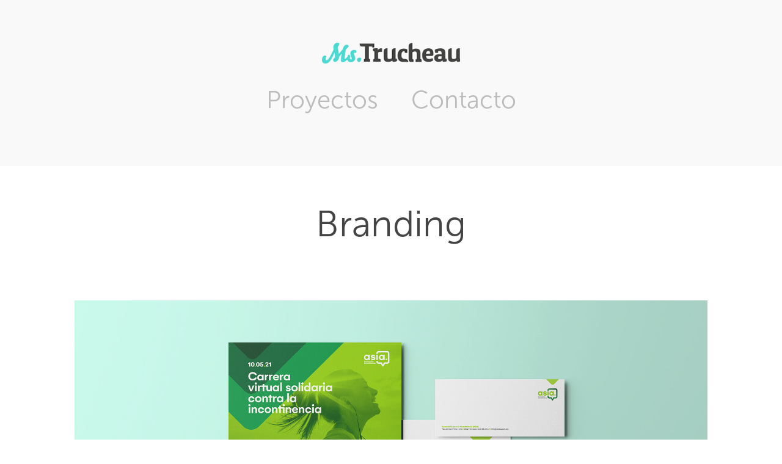

--- FILE ---
content_type: text/html; charset=utf-8
request_url: https://misstrucheau.es/branding
body_size: 3586
content:
<!DOCTYPE HTML>
<html lang="en-US">
<head>
  <meta charset="UTF-8" />
  <meta name="viewport" content="width=device-width, initial-scale=1" />
      <meta name="keywords"  content="Diseño,design,video,editorial,website,branding,revistas,apps,ux,comunicación,publicidad,advertising" />
      <meta name="twitter:card"  content="summary_large_image" />
      <meta name="twitter:site"  content="@AdobePortfolio" />
      <meta  property="og:title" content="Miss Trucheau Estudio Creativo - Branding" />
      <meta  property="og:image" content="https://cdn.myportfolio.com/33cacab6-38d6-4e90-8e89-419fa2b0be8c/c0e4cf28-a662-48aa-9040-92f04bb5a426_car_202x158.jpg?h=b8a25ef15099dddc84e55df0cb590eae" />
        <link rel="icon" href="https://cdn.myportfolio.com/33cacab6-38d6-4e90-8e89-419fa2b0be8c/f654260b-9b26-4dec-9b79-4d6ab9f60a34_carw_1x1x32.png?h=ae5deca68e8561c7c91f65890f9bc7e1" />
        <link rel="apple-touch-icon" href="https://cdn.myportfolio.com/33cacab6-38d6-4e90-8e89-419fa2b0be8c/40c405be-db13-4871-b654-3b2ef4a33b16_carw_1x1x180.png?h=1f5f5f307ef6f276ee1df9190f28afd3" />
      <link rel="stylesheet" href="/dist/css/main.css" type="text/css" />
      <link rel="stylesheet" href="https://cdn.myportfolio.com/33cacab6-38d6-4e90-8e89-419fa2b0be8c/717829a48b5fad64747b7bf2f577ae731687507697.css?h=93e7fc1dd4f0526c87196c5c164da9bc" type="text/css" />
    <link rel="canonical" href="https://misstrucheau.es/branding" />
      <title>Miss Trucheau Estudio Creativo - Branding</title>
    <script type="text/javascript" src="//use.typekit.net/ik/[base64].js?cb=35f77bfb8b50944859ea3d3804e7194e7a3173fb" async onload="
    try {
      window.Typekit.load();
    } catch (e) {
      console.warn('Typekit not loaded.');
    }
    "></script>
</head>
  <body class="transition-enabled">  <div class='page-background-video page-background-video-with-panel'>
  </div>
  <div class="js-responsive-nav">
    <div class="responsive-nav has-social">
      <div class="close-responsive-click-area js-close-responsive-nav">
        <div class="close-responsive-button"></div>
      </div>
          <nav data-hover-hint="nav">
            <div class="pages">
                  <div class="gallery-title"><a href="/work" >Proyectos</a></div>
      <div class="page-title">
        <a href="/contact" >Contacto</a>
      </div>
            </div>
              <div class="social pf-nav-social" data-hover-hint="navSocialIcons">
                <ul>
                </ul>
              </div>
          </nav>
    </div>
  </div>
  <div class="site-wrap cfix js-site-wrap">
      <header class="site-header" data-context="theme.topcontainer" data-hover-hint="header">
          <div class="logo-wrap" data-hover-hint="logo">
                <div class="logo e2e-site-logo-text logo-image  ">
    <a href="/work" class="image-normal image-link">
      <img src="https://cdn.myportfolio.com/33cacab6-38d6-4e90-8e89-419fa2b0be8c/72840283-d879-4dbe-9496-87f9029c22fd_rwc_0x0x226x34x4096.png?h=cf30dbc05872d27372ac7b6d803a0117" alt="Miss Trucheau Estudio Creativo">
    </a>
</div>
          </div>
  <div class="hamburger-click-area js-hamburger">
    <div class="hamburger">
      <i></i>
      <i></i>
      <i></i>
    </div>
  </div>
            <nav data-hover-hint="nav">
              <div class="pages">
                  <div class="gallery-title"><a href="/work" >Proyectos</a></div>
      <div class="page-title">
        <a href="/contact" >Contacto</a>
      </div>
              </div>
                <div class="social pf-nav-social" data-hover-hint="navSocialIcons">
                  <ul>
                  </ul>
                </div>
            </nav>
      </header>
    <div class="site-container">
      <div class="site-content e2e-site-content">
        <main>
  <div class="page-container" data-context="page.page.container" data-hover-hint="pageContainer">
    <section class="page standard-modules">
        <header class="page-header content" data-context="pages" data-identity="id:p63fccfef580b50bfda94a106eb44b5686f5b47a892039a2b3da1f">
            <h1 class="title preserve-whitespace">Branding</h1>
            <p class="description"></p>
        </header>
      <div class="page-content js-page-content" data-context="pages" data-identity="id:p63fccfef580b50bfda94a106eb44b5686f5b47a892039a2b3da1f">
        <div id="project-canvas" class="js-project-modules modules content">
          <div id="project-modules">
              
              <div class="project-module module image project-module-image js-js-project-module"  style="padding-top: px;
padding-bottom: px;
">

  

  
     <div class="js-lightbox" data-src="https://cdn.myportfolio.com/33cacab6-38d6-4e90-8e89-419fa2b0be8c/a6995177-79d7-41b4-b1fc-338ba7863d14.jpg?h=acccc4b2cf81e8cf1e68270e4c11e9ad">
           <img
             class="js-lazy e2e-site-project-module-image"
             src="[data-uri]"
             data-src="https://cdn.myportfolio.com/33cacab6-38d6-4e90-8e89-419fa2b0be8c/a6995177-79d7-41b4-b1fc-338ba7863d14_rw_1920.jpg?h=e5188dae017e557210430be188ea1ed5"
             data-srcset="https://cdn.myportfolio.com/33cacab6-38d6-4e90-8e89-419fa2b0be8c/a6995177-79d7-41b4-b1fc-338ba7863d14_rw_600.jpg?h=4ba473ed80dcc45970655bb40d338aa6 600w,https://cdn.myportfolio.com/33cacab6-38d6-4e90-8e89-419fa2b0be8c/a6995177-79d7-41b4-b1fc-338ba7863d14_rw_1200.jpg?h=65f2be6680ddf6bc20d8dc58de53c2c5 1200w,https://cdn.myportfolio.com/33cacab6-38d6-4e90-8e89-419fa2b0be8c/a6995177-79d7-41b4-b1fc-338ba7863d14_rw_1920.jpg?h=e5188dae017e557210430be188ea1ed5 1920w,"
             data-sizes="(max-width: 1920px) 100vw, 1920px"
             width="1920"
             height="0"
             style="padding-bottom: 75%; background: rgba(0, 0, 0, 0.03)"
             
           >
     </div>
  

</div>

              
              
              
              
              
              
              
              
              
              
              
              
              
              <div class="project-module module text project-module-text align- js-project-module e2e-site-project-module-text">
  <div class="rich-text js-text-editable module-text"><div>Rediseño del Branding para ASIA –Asociación para la Incontinencia–</div></div>
</div>

              
              
              
              
              
              <div class="project-module module image project-module-image js-js-project-module"  style="padding-top: px;
padding-bottom: px;
">

  

  
     <div class="js-lightbox" data-src="https://cdn.myportfolio.com/33cacab6-38d6-4e90-8e89-419fa2b0be8c/1ff400fc-2d1c-4755-a18d-91ebf1a5044c.jpg?h=a70d17293df875bcae3497974b96cdd6">
           <img
             class="js-lazy e2e-site-project-module-image"
             src="[data-uri]"
             data-src="https://cdn.myportfolio.com/33cacab6-38d6-4e90-8e89-419fa2b0be8c/1ff400fc-2d1c-4755-a18d-91ebf1a5044c_rw_1920.jpg?h=65efe09056805601bcef799e97aab999"
             data-srcset="https://cdn.myportfolio.com/33cacab6-38d6-4e90-8e89-419fa2b0be8c/1ff400fc-2d1c-4755-a18d-91ebf1a5044c_rw_600.jpg?h=9bc67c90c9e3e8c168d560915cf8ca20 600w,https://cdn.myportfolio.com/33cacab6-38d6-4e90-8e89-419fa2b0be8c/1ff400fc-2d1c-4755-a18d-91ebf1a5044c_rw_1200.jpg?h=ddd80ca7576d364900f697f777cab42a 1200w,https://cdn.myportfolio.com/33cacab6-38d6-4e90-8e89-419fa2b0be8c/1ff400fc-2d1c-4755-a18d-91ebf1a5044c_rw_1920.jpg?h=65efe09056805601bcef799e97aab999 1920w,"
             data-sizes="(max-width: 1920px) 100vw, 1920px"
             width="1920"
             height="0"
             style="padding-bottom: 75%; background: rgba(0, 0, 0, 0.03)"
             
           >
     </div>
  

</div>

              
              
              
              
              
              
              
              
              
              
              
              
              
              <div class="project-module module text project-module-text align- js-project-module e2e-site-project-module-text">
  <div class="rich-text js-text-editable module-text"><div>Logotipo Centenario ICAI – 100 Años de Ingeniería 1908-2008</div></div>
</div>

              
              
              
              
              
              <div class="project-module module image project-module-image js-js-project-module"  style="padding-top: px;
padding-bottom: px;
">

  

  
     <div class="js-lightbox" data-src="https://cdn.myportfolio.com/33cacab6-38d6-4e90-8e89-419fa2b0be8c/0d52d458-6ea0-4188-a085-14d0ea4a06a0.jpg?h=27b512abb1c9072e1243bfb0cb880ad1">
           <img
             class="js-lazy e2e-site-project-module-image"
             src="[data-uri]"
             data-src="https://cdn.myportfolio.com/33cacab6-38d6-4e90-8e89-419fa2b0be8c/0d52d458-6ea0-4188-a085-14d0ea4a06a0_rw_1920.jpg?h=dd0e3af0699dd883a598e6639094f43a"
             data-srcset="https://cdn.myportfolio.com/33cacab6-38d6-4e90-8e89-419fa2b0be8c/0d52d458-6ea0-4188-a085-14d0ea4a06a0_rw_600.jpg?h=cf00d8039d4a0c37b8c2bff877bae618 600w,https://cdn.myportfolio.com/33cacab6-38d6-4e90-8e89-419fa2b0be8c/0d52d458-6ea0-4188-a085-14d0ea4a06a0_rw_1200.jpg?h=e326bb08d2ba1d9def89d11ee4ffc235 1200w,https://cdn.myportfolio.com/33cacab6-38d6-4e90-8e89-419fa2b0be8c/0d52d458-6ea0-4188-a085-14d0ea4a06a0_rw_1920.jpg?h=dd0e3af0699dd883a598e6639094f43a 1920w,"
             data-sizes="(max-width: 1920px) 100vw, 1920px"
             width="1920"
             height="0"
             style="padding-bottom: 73.67%; background: rgba(0, 0, 0, 0.03)"
             
           >
     </div>
  

</div>

              
              
              
              
              
              
              
              
              
              
              
              
              
              <div class="project-module module text project-module-text align- js-project-module e2e-site-project-module-text">
  <div class="rich-text js-text-editable module-text"><div>Rebranding Mirai Hoteles</div></div>
</div>

              
              
              
              
          </div>
        </div>
      </div>
    </section>
        <section class="back-to-top" data-hover-hint="backToTop">
          <a href="#"><span class="arrow">&uarr;</span><span class="preserve-whitespace">Back to Top</span></a>
        </section>
        <a class="back-to-top-fixed js-back-to-top back-to-top-fixed-with-panel" data-hover-hint="backToTop" data-hover-hint-placement="top-start" href="#">
          <svg version="1.1" id="Layer_1" xmlns="http://www.w3.org/2000/svg" xmlns:xlink="http://www.w3.org/1999/xlink" x="0px" y="0px"
           viewBox="0 0 26 26" style="enable-background:new 0 0 26 26;" xml:space="preserve" class="icon icon-back-to-top">
          <g>
            <path d="M13.8,1.3L21.6,9c0.1,0.1,0.1,0.3,0.2,0.4c0.1,0.1,0.1,0.3,0.1,0.4s0,0.3-0.1,0.4c-0.1,0.1-0.1,0.3-0.3,0.4
              c-0.1,0.1-0.2,0.2-0.4,0.3c-0.2,0.1-0.3,0.1-0.4,0.1c-0.1,0-0.3,0-0.4-0.1c-0.2-0.1-0.3-0.2-0.4-0.3L14.2,5l0,19.1
              c0,0.2-0.1,0.3-0.1,0.5c0,0.1-0.1,0.3-0.3,0.4c-0.1,0.1-0.2,0.2-0.4,0.3c-0.1,0.1-0.3,0.1-0.5,0.1c-0.1,0-0.3,0-0.4-0.1
              c-0.1-0.1-0.3-0.1-0.4-0.3c-0.1-0.1-0.2-0.2-0.3-0.4c-0.1-0.1-0.1-0.3-0.1-0.5l0-19.1l-5.7,5.7C6,10.8,5.8,10.9,5.7,11
              c-0.1,0.1-0.3,0.1-0.4,0.1c-0.2,0-0.3,0-0.4-0.1c-0.1-0.1-0.3-0.2-0.4-0.3c-0.1-0.1-0.1-0.2-0.2-0.4C4.1,10.2,4,10.1,4.1,9.9
              c0-0.1,0-0.3,0.1-0.4c0-0.1,0.1-0.3,0.3-0.4l7.7-7.8c0.1,0,0.2-0.1,0.2-0.1c0,0,0.1-0.1,0.2-0.1c0.1,0,0.2,0,0.2-0.1
              c0.1,0,0.1,0,0.2,0c0,0,0.1,0,0.2,0c0.1,0,0.2,0,0.2,0.1c0.1,0,0.1,0.1,0.2,0.1C13.7,1.2,13.8,1.2,13.8,1.3z"/>
          </g>
          </svg>
        </a>
  </div>
              <footer class="site-footer" data-hover-hint="footer">
                  <div class="social pf-footer-social" data-context="theme.footer" data-hover-hint="footerSocialIcons">
                    <ul>
                    </ul>
                  </div>
                <div class="footer-text">
                  Powered by <a href="http://portfolio.adobe.com" target="_blank">Adobe Portfolio</a>
                </div>
              </footer>
        </main>
      </div>
    </div>
  </div>
</body>
<script type="text/javascript">
  // fix for Safari's back/forward cache
  window.onpageshow = function(e) {
    if (e.persisted) { window.location.reload(); }
  };
</script>
  <script type="text/javascript">var __config__ = {"page_id":"p63fccfef580b50bfda94a106eb44b5686f5b47a892039a2b3da1f","theme":{"name":"mell"},"pageTransition":true,"linkTransition":true,"disableDownload":true,"localizedValidationMessages":{"required":"This field is required","Email":"This field must be a valid email address"},"lightbox":{"enabled":true,"color":{"opacity":0.94,"hex":"#fff"}},"cookie_banner":{"enabled":false},"googleAnalytics":{"trackingCode":"G-JMHLDRS7J5","anonymization":false}};</script>
  <script type="text/javascript" src="/site/translations?cb=35f77bfb8b50944859ea3d3804e7194e7a3173fb"></script>
  <script type="text/javascript" src="/dist/js/main.js?cb=35f77bfb8b50944859ea3d3804e7194e7a3173fb"></script>
</html>
